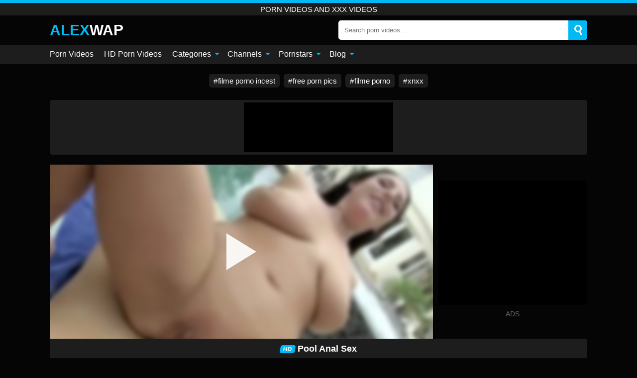

--- FILE ---
content_type: text/html; charset=UTF-8
request_url: https://alexwap.net/video/pool-anal-sex
body_size: 12742
content:
<!DOCTYPE html><html lang="en"><head><meta charset="UTF-8"/><meta name="viewport" content="width=device-width, initial-scale=1"><title>Pool Anal Sex</title><meta name="description" content="Pool Anal Sex, free video porno, online and download."><meta name="keywords" content="pool,anal,porn,videos"><meta name="robots" content="max-image-preview:large"><script type="application/ld+json">{"@context":"https://schema.org","@type":"VideoObject","name":"Pool Anal Sex","description":"Pool Anal Sex, free video porno, online and download.","contentUrl":"https://alexwap.net/videolink/4144.m3u8","thumbnailUrl":["https://alexwap.net/media/p/4144b.jpg","https://alexwap.net/media/p/4144.jpg"],"uploadDate":"2020-12-03T09:02:52+03:00","duration":"P0DT0H40M24S","interactionCount":"554"}</script><meta property="og:title" content="Pool Anal Sex"><meta property="og:site_name" content="ALEXWAP.NET"><meta property="og:url" content="https://alexwap.net/video/pool-anal-sex"><meta property="og:description" content="Pool Anal Sex, free video porno, online and download."><meta property="og:type" content="video.other"><meta property="og:image" content="https://alexwap.net/media/p/4144b.jpg"><meta property="og:video" content="https://alexwap.net/videolink/4144.m3u8"><meta property="og:video:type" content="application/vnd.apple.mpegurl"><meta property="og:video" content="https://alexwap.net/videolink/4144.mp4"><meta property="og:video:type" content="video/mp4"><meta name="twitter:card" content="summary_large_image"><meta name="twitter:site" content="ALEXWAP.NET"><meta name="twitter:title" content="Pool Anal Sex"><meta name="twitter:description" content="Pool Anal Sex, free video porno, online and download."><meta name="twitter:image" content="https://alexwap.net/media/p/4144b.jpg"><meta name="twitter:player" content="https://alexwap.net/videolink/4144.mp4"><link href="/i/images/cover.png" rel="image_src"><link rel="icon" href="/favicon.ico" type="image/x-icon"><meta name="theme-color" content="#050505"><link rel="canonical" href="https://alexwap.net/video/pool-anal-sex"><meta name="rating" content="adult"><meta name="rating" content="RTA-5042-1996-1400-1577-RTA"><link rel="preconnect" href="//mc.yandex.ru"><link rel="preconnect" href="//pgnasmcdn.click"><style>body{background:#050505;font-family:-apple-system,BlinkMacSystemFont,Segoe UI,Roboto,Oxygen,Ubuntu,Cantarell,Fira Sans,Droid Sans,Helvetica Neue,sans-serif;min-width:320px;margin:auto;color:#fff}a{text-decoration:none;outline:none;color:#050505}input,textarea,select,option,button{outline:none;font-family:-apple-system,BlinkMacSystemFont,Segoe UI,Roboto,Oxygen,Ubuntu,Cantarell,Fira Sans,Droid Sans,Helvetica Neue,sans-serif}*{-webkit-box-sizing:border-box;-moz-box-sizing:border-box;box-sizing:border-box}::placeholder{opacity:1}.ico-bottom-arrow{width:0;height:0;border-left:5px solid transparent;border-right:5px solid transparent;border-bottom:5px solid #00b9f5;display:inline-block;margin-bottom:3px;margin-left:3px;margin-right:-4px;transform:rotate(180deg)}.top{background:#1d1d1d;text-align:center}.top:before{content:"";width:100%;height:6px;display:block;background:#00b9f5}.top h1,.top span{display:block;font-weight:500;color:#fff;font-size:15px;text-transform:uppercase;margin:0;padding:4px 0}.flex{display:-webkit-box;display:-moz-box;display:-ms-flexbox;display:-webkit-flex;display:flex}.flex-center{-ms-flex-align:center;-webkit-align-items:center;-webkit-box-align:center;align-items:center}.flex-wrap{flex-wrap:wrap;justify-content:space-between}header{width:95%;max-width:1080px;margin:auto;padding:10px 0}header .logo{color:#fff;font-size:30px;font-weight:600;margin-right:10px;overflow:hidden;text-overflow:ellipsis}header .logo b{font-size:30px;color:#00b9f5;text-transform:uppercase}header form{display:flex;margin-left:auto;width:50%;max-width:500px;background:#fff;border-radius:5px;padding:0;position:relative}header .mob{display:none}header form input{background:transparent;border:0;color:#050505;padding:12px;width:100%;align-self:stretch}header form button{background:#00b9f5;border:0;position:relative;cursor:pointer;outline:none;text-indent:-99999px;border-radius:5px;border-top-left-radius:0;border-bottom-left-radius:0;width:40px;align-self:stretch}header form button:before{content:"";position:absolute;top:9px;left:12px;width:9px;height:9px;background:transparent;border:3px solid #fff;border-radius:50%}header form button:after{content:"";width:9px;height:3px;background:#fff;position:absolute;transform:rotate(63deg);top:24px;left:20px}header form .resultDiv{display:none;position:absolute;top:50px;background:#fff;width:100%;max-height:350px;overflow:hidden;overflow-y:auto;z-index:114;left:0;padding:10px;transition:.4s;border-radius:5px;color:#050505}header form .resultDiv a{display:block;text-align:left;padding:5px;color:#050505;font-weight:600;text-decoration:none;font-size:14px}header form .resultDiv a:hover{text-decoration:underline}header form .resultDiv .title{display:block;background:#1D1D1D;padding:10px;border-radius:5px;color:#fff}nav{background:#1d1d1d;display:block;width:100%}nav ul{width:95%;max-width:1080px;display:block;margin:auto;padding:0;list-style:none;position:relative;z-index:113}nav ul li{display:inline-block}nav ul li .mask{display:none}nav ul a{color:#fff;padding:.65em .65em;text-decoration:none;display:inline-block}nav>ul>li:first-child>a{padding-left:0}.global-army{width:95%;max-width:1080px;margin:auto;margin-top:20px;border-radius:5px;background:#1D1D1D;padding:5px;overflow:hidden}.global-army span{display:block;margin:auto;width:300px;min-width:max-content;height:100px;background:#000}.global-army iframe{border:0;width:300px;height:100px;overflow:hidden}.friends{width:95%;max-width:1080px;margin:auto;margin-top:20px;text-align:center}.friends a{display:inline-block;color:#fff;font-size:15px;font-weight:500;margin-right:8px;background:#1D1D1D;padding:5px 9px;border-radius:5px;margin-bottom:5px}.friends a:hover{background:#00b9f5}.friends a:before{content:"#";display:inline-block;margin-right:1px}.friends a:last-child{margin-right:0}@media screen and (min-width:625px){nav ul li:hover a{color:#00b9f5}nav ul li>ul{display:none}nav ul li:hover>ul{display:block;position:absolute;width:100%;left:0;top:40px;background:#1D1D1D;box-shadow:0 0 10px #000}nav ul li:hover>ul a{padding:.3em .35em;border:1px solid #00b9f5;margin:.35em;color:#fff}nav ul li>ul a:hover{color:#00b9f5}}nav ul li>ul li:last-child a{background:#00b9f5;color:#fff}nav ul li>ul li:last-child a:hover{background:#00b9f5;color:#fff}main{width:95%;max-width:1080px;margin:auto;margin-top:20px}main .head .title h3{margin:0;color:#fff;font-size:22px}main .head .title h1{margin:0;color:#fff;font-size:22px}main .head .title span{color:#ccc;margin-left:10px;font-size:15px;margin-right:10px}main .head .sort{margin-left:auto;position:relative;z-index:4;min-width:150px}main .head .sort span{color:#fff;background:#1d1d1d;padding:7px 20px;border-radius:5px;font-weight:600;display:block;width:max-content;min-width:100%;cursor:pointer;text-align:center}main .head .sort ul{padding:0;margin:0;list-style:none;display:none}main .head .sort.active span{border-bottom-left-radius:0;border-bottom-right-radius:0}main .head .sort.active ul{display:block;position:absolute;top:33px;background:#1D1D1D;width:100%;right:0;border-bottom-left-radius:5px;border-bottom-right-radius:5px}main .head .sort li{display:block}main .head .sort .disabled{display:none}main .head .sort li a{display:block;padding:5px;text-align:center;color:#fff;font-weight:600}main .head .sort li a:hover{color:#00b9f5}.videos{margin:20px 0}.videos:before,.videos:after{content:" ";display:table;width:100%}.videos article{width:20%;height:185px;display:inline-block;overflow:hidden;float:left;color:#FFF}.videos article.cat{height:auto}.videos article.cat a{display:block;width:100%}.videos article.cat img{width:100%;height:auto}.videos article .box{width:95%;margin:auto;overflow:hidden}.videos article .playthumb{display:block;width:100%;overflow:hidden;height:157px;position:relative}.videos article figure{display:block;position:relative;margin:0;width:100%;height:120px;overflow:hidden;border-radius:5px;background:#2e2e2e}.videos article figure:after{content:"";position:absolute;z-index:2;width:100%;height:100%;left:0;top:0}.videos article figure img{position:absolute;height:100%;min-width:100%;object-fit:cover;transform:translateX(-50%) translateY(-50%);left:50%;top:50%;font-size:0}.videos article .box video{position:absolute;min-width:100%;min-height:100%;max-height:100%;top:50%;left:50%;transform:translateY(-50%) translateX(-50%);object-fit:cover}.videos article h2{display:block;display:-webkit-box;padding:0;font-size:.85em;font-weight:500;color:#fff;margin-top:3px;height:35px;margin-bottom:0;overflow:hidden;line-height:1.2;-webkit-line-clamp:2;-webkit-box-orient:vertical;text-overflow:ellipsis}.videos article .hd:before{content:"HD";position:absolute;bottom:2px;left:2px;font-size:13px;font-style:normal;color:#fff;font-weight:600;background:#00b9f5;padding:1px 4px;border-radius:3px;transition:all .2s;z-index:3}.videos article:hover h2{color:#00b9f5}.videos article:hover .hd:before{left:-40px}.videos article .end{display:block;overflow:hidden;height:21px}.videos article .end p{display:inline-block;vertical-align:middle;margin:0;text-align:right;color:#bababa;font-size:13px;height:1.8em;line-height:1.8em}.videos article .end a{color:#bababa;font-size:13px;text-decoration:underline;display:inline-block;height:1.8em;line-height:1.8em}.videos article .end p:after{content:'•';margin:0 4px}.videos article .end p:last-child:after{content:'';margin:0}.videos article .heart{position:relative;width:10px;height:10px;display:inline-block;margin-left:2px}.videos article .heart:before,.videos article .heart:after{position:absolute;content:"";left:5px;top:0;width:5px;height:10px;background:#bababa;border-radius:50px 50px 0 0;transform:rotate(-45deg);transform-origin:0 100%}.videos article .heart:after{left:0;transform:rotate(45deg);transform-origin:100% 100%}.tag-list{display:flex;flex-wrap:wrap;margin-bottom:20px}.alpha{flex:1 0 25%;margin-right:10px}.alpha h4{color:#FFF;font-size:20px}.alpha h4:before{content:"#";display:inline-block;color:#00b9f5;margin-right:4px;font-weight:bold;transform:scale(1.2)}.alpha div{color:#00b9f5}.alpha div a{color:#FFF;font-weight:700}.alpha div a:hover{text-decoration:underline}.nores{width:100%;display:block;background:#1D1D1D;border-radius:5px;padding:10px;color:#ccc;font-size:17px;font-weight:700;text-align:center;text-transform:uppercase;margin:20px auto}.pagination{display:block;width:100%;margin:20px 0;text-align:center}.pagination a,.pagination div,.pagination span{display:inline-block;background:#00b9f5;border-radius:5px;padding:10px 15px;color:#fff;font-size:15px;font-weight:600;text-transform:uppercase;margin:0 10px}.pagination div{cursor:pointer}.pagination span{background:#1d1d1d}.pagination a:hover,.pagination div:hover{background:#1d1d1d}.popular{display:block;width:100%;margin:20px 0;margin-bottom:10px;list-style:none;padding:0;text-align:center}.popular li{display:inline-block;background:#1d1d1d;border-radius:5px;font-size:15px;font-weight:600;text-transform:uppercase;margin-right:10px;margin-bottom:10px}.popular li:hover{background:#00b9f5}.popular li:last-child{margin-right:0;background:#00b9f5}.popular.cat li:last-child{margin-right:0;background:#1d1d1d}.popular.cat li:last-child:hover{background:#00b9f5}.popular.cat.ptr li{margin-left:0;margin-right:0;width:20%;background:transparent}.popular.cat.ptr li a{width:95%;height:150px;background:#1D1D1D;border-radius:5px;position:relative;margin:auto}.popular.cat.ptr li a:hover{background:#00b9f5}.popular.cat.ptr li b{position:absolute;top:50%;left:0;right:0;margin:auto;transform:translateY(-50%);display:block}.popular.cat li span{display:inline-block;background:#00b9f5;line-height:1;padding:2px 5px;border-radius:3px;margin-left:5px}.popular.cat li:hover span{background:#1d1d1d}.popular a{color:#fff;padding:10px 15px;display:block}.footerDesc{display:block;width:100%;background:#1D1D1D;margin:20px 0;padding:20px;text-align:center;color:#ccc;border-radius:5px;font-size:14px}.moban{display:none}.player{width:100%;min-height:150px}.player .left{width:calc(100% - 310px);height:350px;position:relative;overflow:hidden;cursor:pointer;z-index:112}.player .left #poster{position:absolute;left:50%;top:50%;transform:translateY(-50%) translateX(-50%);min-width:110%;min-height:110%;object-fit:cover;font-size:0;filter:blur(4px)}.player .left video{position:absolute;left:0;top:0;width:100%;height:100%;background:#000}.player .left #play{display:none;border:0;background:transparent;box-sizing:border-box;width:0;height:74px;border-color:transparent transparent transparent #fff;transition:100ms all ease;border-style:solid;border-width:37px 0 37px 60px;position:absolute;left:50%;top:50%;transform:translateY(-50%) translateX(-50%);opacity:.9}.player .left:hover #play{opacity:.7}.loader{position:absolute;left:0;top:0;background:rgba(0,0,0,.4);width:100%;height:100%}.spin{position:absolute;left:50%;top:50%;transform:translateY(-50%) translateX(-50%)}.spin>div{background-color:#fff;width:15px;height:15px;border-radius:100%;margin:2px;-webkit-animation-fill-mode:both;animation-fill-mode:both;display:inline-block;-webkit-animation:ball-beat .7s 0s infinite linear;animation:ball-beat .7s 0s infinite linear}.spin>div:nth-child(2n-1){-webkit-animation-delay:-.35s!important;animation-delay:-.35s!important}.player .left iframe{display:block;border:0;width:100%;height:440px}.player .right{width:300px;margin-left:auto}.player .right .content{width:100%}.player .right span{display:block;width:300px;height:250px;background:#000}.player .right iframe{border:0;width:300px;overflow:hidden}.player .right .content:after{content:"ADS";display:block;text-align:center;margin:10px 0;font-size:14px;color:#666}.vtitle{text-align:center;background:#1D1D1D;margin:0;padding:10px;font-size:18px;font-weight:600}.vtitle.hd:before{content:"HD";background:#00b9f5;padding:1px 6px;margin-right:5px;color:#FFF;position:relative;top:-1px;border-radius:4px;font-size:12px;transform:skew(-10deg);display:inline-block}.buttons{background:#080808;margin-bottom:10px;padding:10px;border:3px solid #1d1d1d;border-top:0;border-bottom-left-radius:5px;border-bottom-right-radius:5px}.buttons .report{cursor:pointer;font-size:16px;padding:.5rem .75rem;border-radius:.25em;background:#222;color:#bababa}.buttons .report i{font-style:normal;width:19px;height:19px;display:block;border:1px solid #bababa;border-radius:50%;text-align:center;font-size:11px;line-height:1.5}.buttons .dwd{cursor:pointer;font-size:16px;padding:.5rem .75rem;border-radius:.25em;background:#222;color:#fff;font-weight:500;margin-right:10px}.buttons .loves{margin-right:auto;cursor:pointer;font-size:16px;padding:.5rem .75rem;border-radius:.25em;background:#222;color:#fff}.buttons .loves:hover,.buttons .report:hover,.buttons .dwd:hover{background:#111}.buttons .loves .heart{position:relative;width:12px;height:12px;display:inline-block;margin-left:6px}.buttons .loves .heart:before,.buttons .loves .heart:after{position:absolute;content:"";left:6px;top:0;width:6px;height:12px;background:#00b9f5;border-radius:50px 50px 0 0;transform:rotate(-45deg);transform-origin:0 100%}.buttons .loves .heart:after{left:0;transform:rotate(45deg);transform-origin:100% 100%}.buttons .loves.loved{background:#00b9f5}.buttons .loves.loved .heart:before,.buttons .loves.loved .heart:after{background:#fff}.infos{text-align:left;margin:0}.infos .label{background:#00b9f5;padding:10px 15px;margin-left:0!important}.moreinfo{margin-top:10px;margin-bottom:0}.moreinfo b{width:130px;display:inline-block}.moreinfo span{display:inline-block}.box-modal{display:none}.box-modal .shd{position:fixed;left:0;top:0;width:100%;height:100%;background:rgba(0,0,0,.5)}.box-modal .content{position:fixed;left:50%;top:50%;transform:translateY(-50%) translateX(-50%);padding:20px;background:#1d1d1d;border-radius:10px;width:95%;max-width:400px;z-index:10000}.box-modal .head{margin-bottom:20px}.box-modal .head .title{width:100%}.box-modal .head .close{margin-left:auto;font-size:30px;cursor:pointer}.box-modal label{display:block;margin-bottom:2px;color:#999;font-size:.85em;cursor:pointer}.box-modal label input{display:inline-block;vertical-align:middle}.box-modal label.title{font-size:17px;margin:10px 0}.box-modal textarea{width:100%;display:block;border:0}.box-modal button{width:100%;display:block;border:0;margin-top:10px;background:#00b9f5;padding:10px 15px;border-radius:5px;font-size:15px;font-weight:600;text-transform:uppercase;color:#FFF;cursor:pointer}.box-modal a{color:#FFF;text-decoration:underline}#bans{position:absolute;left:50%;top:50%;transform:translateY(-50%) translateX(-50%);z-index:9999}#bans div{cursor:pointer;box-sizing:border-box;display:block;width:100%;background:rgba(0,0,0,.8);padding:4px;color:#fff;font-family:Arial;font-size:13px;border-radius:4px}#bans div b{float:right;padding:0 5px}#bans iframe{display:block;width:300px;height:250px;margin-top:5px}@media only screen and (max-width:650px){#bans iframe{display:block;width:250px;height:200px;margin-top:5px}.player .left iframe{height:300px}}@media only screen and (max-width:450px){#bans iframe{display:block;width:150px;height:130px;margin-top:5px}}.jw-logo-button{display:none!important}.jw-rightclick.jw-reset.jw-open{display:none!important;left:0!important;top:0!important}@media screen and (max-width:873px){.player{display:block!important}.player .left{width:100%}.player .right{display:block;margin:auto;margin-top:10px}.moban{display:block;width:100%;margin-bottom:20px;padding:10px;background:#2e2e2e;border-radius:5px}.moban iframe{border:0;display:block;margin:auto;overflow:hidden}}@media screen and (max-width:450px){.player .left{height:250px}}@-webkit-keyframes ball-beat{50%{opacity:.2;-webkit-transform:scale(0.75);transform:scale(0.75)}100%{opacity:1;-webkit-transform:scale(1);transform:scale(1)}}@keyframes ball-beat{50%{opacity:.2;-webkit-transform:scale(0.75);transform:scale(0.75)}100%{opacity:1;-webkit-transform:scale(1);transform:scale(1)}}footer{display:block;margin-top:30px;background:#1D1D1D}footer .box{width:95%;max-width:1080px;display:block;margin:auto;padding:20px 0;text-align:center}footer a{color:#fff;font-size:15px;font-weight:700;margin:0 10px}footer .logo{display:block;margin:auto;margin-bottom:20px;width:max-content;color:#00b9f5;font-size:30px;font-weight:600}footer p{padding:10px 0;text-align:center;display:block;font-size:12px;margin:auto;color:#ccc}@media screen and (max-width:1010px){.videos article{width:25%}.popular.cat.ptr li{width:25%}}@media screen and (max-width:810px){.videos article{width:33.33%}.popular.cat.ptr li{width:33.33%}.videos article:last-child{display:none}}@media screen and (max-width:625px){header{position:-webkit-sticky;position:-moz-sticky;position:-ms-sticky;position:-o-sticky;position:sticky;top:0;z-index:999;background:#050505}header .logo{font-size:22px}header .mob{margin-left:auto;display:block}header .mob .icon-search{background:#00b9f5;border:0;position:relative;cursor:pointer;outline:none;text-indent:-99999px;border-radius:5px;width:40px;height:40px;right:-2px;display:inline-block}header .mob .icon-search.change{background:#1d1d1d}header .mob .icon-search:before{content:"";position:absolute;top:9px;left:12px;width:9px;height:9px;background:transparent;border:3px solid #fff;border-radius:50%}header .mob .icon-search:after{content:"";width:9px;height:3px;background:#fff;position:absolute;transform:rotate(63deg);top:24px;left:20px}header .mob .icon-menu{display:inline-block;margin-left:10px;height:40px;background:#00b9f5;width:40px;border-radius:5px;position:relative;padding:7px;cursor:pointer}.bar1,.bar2,.bar3{width:100%;height:3px;background-color:#FFF;margin:5px 0;transition:.4s;border-radius:10px;display:block}.bar1{margin-top:3px}.change .bar1{-webkit-transform:rotate(-45deg) translate(-6px,7px);transform:rotate(-45deg) translate(-6px,7px)}.change .bar2{opacity:0}.change .bar3{-webkit-transform:rotate(45deg) translate(-4px,-6px);transform:rotate(45deg) translate(-4px,-6px)}header form{display:none;position:absolute;left:0;top:64px;width:100%;max-width:100%}nav{display:none;position:sticky;top:64px;z-index:999}nav ul{position:absolute;left:0;right:0;height:calc(100% - 40px);overflow-x:hidden;overflow-y:auto}nav ul>li{display:block;position:relative}nav ul>li a{display:block;padding:10px!important;border-bottom:1px solid #454545}nav ul>li .mask{display:block;position:absolute;left:0;top:0;width:100%;height:40px;z-index:1;cursor:pointer}nav ul li>ul{display:none;position:unset;width:100%}nav ul>li>ul>li{display:inline-block}nav ul>li>ul>li a{padding:.3em .35em!important;border:1px solid #00b9f5;margin:.35em;color:#fff}main .head .sort{flex-grow:1;min-width:100%;margin-top:10px}main .head .title h3{font-size:15px}main .head .sort span{width:100%;text-align:left}main .head .sort li a{text-align:left;padding:5px 20px}.videos article{width:50%}.popular.cat.ptr li{width:50%}.videos article:last-child{display:inline-block}.popular a{padding:6px 10px}.infos .label{padding:6px 10px}footer a{display:block;margin:5px;padding:6px 0}}.clear{display:block;margin:20px 0}.infopage{display:block;width:100%;margin-top:20px;font-size:14px}.infopage a{color:#fff;text-decoration:underline}.infopage form input,.infopage form select,.infopage form textarea{display:block;width:100%;padding:10px;margin-bottom:20px;border-radius:5px;border:0;font-size:15px}.infopage form button{width:100%;display:block;border:0;margin-top:10px;background:#00b9f5;padding:10px 15px;border-radius:5px;font-size:15px;font-weight:600;text-transform:uppercase;color:#FFF;cursor:pointer}.infopage fieldset{display:flex;border:0;padding:0;margin-bottom:10px}.infopage fieldset input{max-width:10px;margin:0;padding:0}.infopage fieldset label{margin-left:10px}.blog-posts{display:grid;grid-template-columns:1fr;gap:15px;margin:20px 0}@media (min-width:480px){.blog-posts.f3{grid-template-columns:repeat(2,1fr)}}@media (min-width:768px){.blog-posts{grid-template-columns:repeat(2,1fr)}.blog-posts.f3{grid-template-columns:repeat(3,1fr)}}.blog-posts .box{position:relative;z-index:3}.blog-posts article figure{margin:0}.blog-posts article .image{display:block;height:250px;object-fit:cover;transition:transform .3s ease;position:relative;overflow:hidden;border-radius:10px;background-color:#27282b}.blog-posts article img{position:absolute;top:50%;left:0;transform:translateY(-50%);width:100%;min-height:100%;object-fit:cover;filter:blur(5px);z-index:1;font-size:0}.blog-posts article h3{font-size:1rem;margin-top:10px;margin-bottom:15px;font-weight:500;color:#fff}.blog-posts article a:hover h3{text-decoration:underline}.blog-posts .box p{font-size:.8rem;line-height:1.5;color:#c8c8c8}.go_top{display:none;position:fixed;right:10px;bottom:10px;z-index:2;cursor:pointer;transition:color .3s linear;background:#00b9f5;border-radius:5px;padding:10px 15px;color:#fff;font-size:15px;font-weight:600;text-transform:uppercase}.go_top:before{content:"";border:solid #fff;border-width:0 3px 3px 0;display:inline-block;padding:5px;margin-bottom:-3px;transform:rotate(-135deg);-webkit-transform:rotate(-135deg)}.go_top:hover{background:#1d1d1d}.adx{width:100%;height:180px;display:block;border:0}.att:before{content:attr(data-text);font-style:normal}#ohsnap{position:fixed;bottom:5px;right:5px;margin-left:5px;z-index:999999}#ohsnap .alert{margin-top:5px;padding:9px 15px;float:right;clear:right;text-align:center;font-weight:500;font-size:14px;color:#fff}#ohsnap .red{background:linear-gradient(#ED3232,#C52525);border-bottom:2px solid #8c1818}#ohsnap .green{background:linear-gradient(#45b649,#017205);border-bottom:2px solid #003e02}#ohsnap .iheart{width:16px;height:16px;margin-left:6px;float:right}</style></head><body><div class="top"><span>PORN VIDEOS AND XXX VIDEOS</span></div><header class="flex flex-center"><a href="https://alexwap.net" class="logo" title="Porn Videos"><b>ALEX</b>WAP</a><form data-action="https://alexwap.net/common/search" method="POST" class="search"><input type="text" id="s" name="s" placeholder="Search porn videos..." autocomplete="off"><button type="submit" data-trigger="submit[search]">Search</button><div class="resultDiv"></div></form><div class="mob"><i class="icon-search"></i><div class="icon-menu"><i class="bar1"></i><i class="bar2"></i><i class="bar3"></i></div></div></header><nav><ul><li><a href="https://alexwap.net" title="Porn Videos">Porn Videos</a></li><li><a href="https://alexwap.net/hd" title="HD Porn Videos">HD Porn Videos</a></li><li><i class="mask"></i><a href="https://alexwap.net/categories" title="Categories">Categories <i class="ico-bottom-arrow"></i></a><ul><li><a href="https://alexwap.net/videos/youjizz" title="YouJizz">YouJizz</a></li><li><a href="https://alexwap.net/videos/asian" title="Asian">Asian</a></li><li><a href="https://alexwap.net/videos/big-tits" title="Big Tits">Big Tits</a></li><li><a href="https://alexwap.net/videos/blowjob" title="Blowjob">Blowjob</a></li><li><a href="https://alexwap.net/videos/big-ass" title="Big Ass">Big Ass</a></li><li><a href="https://alexwap.net/videos/teen" title="Teen">Teen</a></li><li><a href="https://alexwap.net/videos/amateur" title="Amateur">Amateur</a></li><li><a href="https://alexwap.net/videos/redtube" title="RedTube">RedTube</a></li><li><a href="https://alexwap.net/videos/blonde" title="Blonde">Blonde</a></li><li><a href="https://alexwap.net/categories" title="All categories">All categories +</a></li></ul></li><li><i class="mask"></i><a href="https://alexwap.net/channels" title="Channels">Channels <i class="ico-bottom-arrow"></i></a><ul><li><a href="https://alexwap.net/channel/brazzers" title="Brazzers">Brazzers</a></li><li><a href="https://alexwap.net/channel/bangbros-network" title="Bangbros Network">Bangbros Network</a></li><li><a href="https://alexwap.net/channel/legal-porno-trailers" title="Legal Porno Trailers">Legal Porno Trailers</a></li><li><a href="https://alexwap.net/channel/21naturals" title="21Naturals">21Naturals</a></li><li><a href="https://alexwap.net/channel/abusing-her" title="Abusing Her">Abusing Her</a></li><li><a href="https://alexwap.net/channel/scout69-com" title="Scout69 Com">Scout69 Com</a></li><li><a href="https://alexwap.net/channel/casting-couch-x" title="Casting Couch X">Casting Couch X</a></li><li><a href="https://alexwap.net/channel/asian-street-meat" title="Asian Street Meat">Asian Street Meat</a></li><li><a href="https://alexwap.net/channel/mom-pov" title="Mom Pov">Mom Pov</a></li><li><a href="https://alexwap.net/channels" title="All channels">All channels +</a></li></ul></li><li><i class="mask"></i><a href="https://alexwap.net/pornstars" title="Pornstars">Pornstars <i class="ico-bottom-arrow"></i></a><ul><li><a href="https://alexwap.net/pornstar/rachel-steele" title="Rachel Steele">Rachel Steele</a></li><li><a href="https://alexwap.net/pornstar/club-anissa-kate" title="Club Anissa Kate">Club Anissa Kate</a></li><li><a href="https://alexwap.net/pornstar/keiran-lee" title="Keiran Lee">Keiran Lee</a></li><li><a href="https://alexwap.net/pornstar/vale-nappi" title="Vale Nappi">Vale Nappi</a></li><li><a href="https://alexwap.net/pornstar/lovenia-lux" title="Lovenia Lux">Lovenia Lux</a></li><li><a href="https://alexwap.net/pornstar/aletta-ocean" title="Aletta Ocean">Aletta Ocean</a></li><li><a href="https://alexwap.net/pornstar/maya-bijou" title="Maya Bijou">Maya Bijou</a></li><li><a href="https://alexwap.net/pornstar/sensual-jane" title="Sensual Jane">Sensual Jane</a></li><li><a href="https://alexwap.net/pornstar/remy-lacroix" title="Remy Lacroix">Remy Lacroix</a></li><li><a href="https://alexwap.net/pornstars" title="All pornstars">All pornstars +</a></li></ul></li><li><i class="mask"></i><a href="https://alexwap.net/blog" title="Blog">Blog <i class="ico-bottom-arrow"></i></a><ul><li><a href="https://alexwap.net/blog" title="More posts">More posts +</a></li></ul></li></ul></nav><div class="friends"><a href="https://filmelexxx.live/categorie/incest" title="filme porno incest" target="_blank">filme porno incest</a><a href="http://pornzpics.com" title="free porn pics" target="_blank">free porn pics</a><a href="https://filmeporno.us" title="filme porno" target="_blank">filme porno</a><a href="https://xnxx1.tube" title="xnxx" target="_blank">xnxx</a></div><div class="global-army"><span></span></div><main><div class="player flex"><div class="left"><video id="videoplayer" preload="none" onclick="videoplayer()" playsinline="" autoplay></video><img src="/media/p/4144.jpg" alt="Pool Anal Sex" id="poster" onclick="videoplayer()" fetchpriority="high" width="240" height="135"><div id="play" onclick="videoplayer()"></div><div class="loader"><div class="spin"><div></div><div></div><div></div></div></div><script>function videoplayer(){var vid="https://alexwap.net/videolink/4144.m3u8";var player=document.getElementById("videoplayer");player.src=vid;player.removeAttribute("onclick");if(Hls.isSupported()){var hls=new Hls();hls.loadSource(vid);hls.attachMedia(player);hls.startLoad((startPosition=-1));hls.on(Hls.Events.MANIFEST_PARSED,function(){player.play()})}player.setAttribute("controls","controls");document.getElementById("play").style.display="none";document.getElementById("poster").style.display="none"}</script></div><div class="right flex flex-center"><div class="content"><span></span></div></div></div><h1 class="vtitle hd">Pool Anal Sex</h1><div class="buttons flex"><span class="loves " data-id="4144"><b>1</b><i class="heart"></i></span><span class="report"><i>!</i></span></div><ul class="popular cat infos"><li class="label">Categories</li><li><a href="https://alexwap.net/videos/anal-sex" title="Anal Sex">Anal Sex</a></li><li><a href="https://alexwap.net/videos/big-ass" title="Big Ass">Big Ass</a></li><li><a href="https://alexwap.net/videos/big-tits" title="Big Tits">Big Tits</a></li><li><a href="https://alexwap.net/videos/blowjob" title="Blowjob">Blowjob</a></li><li><a href="https://alexwap.net/videos/cumshot" title="Cumshot">Cumshot</a></li><li><a href="https://alexwap.net/videos/latina" title="Latina">Latina</a></li><li><a href="https://alexwap.net/videos/xhamster" title="Xhamster">Xhamster</a></li></ul><p class="moreinfo"><b>Views:</b><span>554</span></p><p class="moreinfo"><b>Duration:</b><span>40 min</span></p><p class="moreinfo"><b>Added:</b><span>5 years ago</span></p><div class="clear"></div><div class="head flex flex-center"><div class="title flex flex-center"><h3>Related videos</h3></div></div><div class="videos"><article><div class="box"><a href="https://alexwap.net/video/bbw-anal-sex-craving-fulfilled-ebony-teen-fucks-big-black-cock" title="BBW Anal Sex Craving Fulfilled: Ebony Teen Fucks Big Black Cock" class="playthumb"><figure id="19457" class="hd"><img src="/media/p/19457.webp" alt="Play BBW Anal Sex Craving Fulfilled: Ebony Teen Fucks Big Black Cock" width="240" height="135" loading="lazy"></figure><h2>BBW Anal Sex Craving Fulfilled: Ebony Teen Fucks Big Black Cock</h2></a><div class="end flex flex-center"><p><a href="https://alexwap.net/pornstar/pussy-boss" title="Pussy Boss">Pussy Boss</a></p><p><i class="att" data-text="11 min"></i></p><p><i class="att" data-text="0"></i> <i class="heart"></i></p></div></div></article><article><div class="box"><a href="https://alexwap.net/video/ramon-nomar-fucks-london-keyes-hardcore-in-anal-sex" title="Ramon Nomar Fucks London Keyes Hardcore in Anal Sex" class="playthumb"><figure id="19291" class="hd"><img src="/media/p/19291.webp" alt="Play Ramon Nomar Fucks London Keyes Hardcore in Anal Sex" width="240" height="135" loading="lazy"></figure><h2>Ramon Nomar Fucks London Keyes Hardcore in Anal Sex</h2></a><div class="end flex flex-center"><p><a href="https://alexwap.net/pornstar/ramon-nomar" title="Ramon Nomar">Ramon Nomar</a></p><p><i class="att" data-text="10 min"></i></p><p><i class="att" data-text="0"></i> <i class="heart"></i></p></div></div></article><article><div class="box"><a href="https://alexwap.net/video/sexy-latina-milf-jhorany-enjoys-anal-sex-with-big-cock-friend" title="Sexy Latina MILF Jhorany Enjoys Anal Sex with Big Cock Friend" class="playthumb"><figure id="19289" class="hd"><img src="/media/p/19289.webp" alt="Play Sexy Latina MILF Jhorany Enjoys Anal Sex with Big Cock Friend" width="240" height="135" loading="lazy"></figure><h2>Sexy Latina MILF Jhorany Enjoys Anal Sex with Big Cock Friend</h2></a><div class="end flex flex-center"><p><a href="https://alexwap.net/pornstar/anysex" title="AnySEX">AnySEX</a></p><p><i class="att" data-text="6 min"></i></p><p><i class="att" data-text="0"></i> <i class="heart"></i></p></div></div></article><article><div class="box"><a href="https://alexwap.net/video/redhead-milf-has-rough-hardcore-anal-sex" title="Redhead MILF Has Rough Hardcore Anal Sex" class="playthumb"><figure id="19169" class="hd"><img src="/media/p/19169.webp" alt="Play Redhead MILF Has Rough Hardcore Anal Sex" width="240" height="135" loading="lazy"></figure><h2>Redhead MILF Has Rough Hardcore Anal Sex</h2></a><div class="end flex flex-center"><p><a href="https://alexwap.net/pornstar/hanif" title="Hanif">Hanif</a></p><p><i class="att" data-text="10 min"></i></p><p><i class="att" data-text="0"></i> <i class="heart"></i></p></div></div></article><article><div class="box"><a href="https://alexwap.net/video/hentai-3d-step-sister-pov-anal-sex" title="Hentai 3D Step-Sister Pov Anal Sex" class="playthumb"><figure id="18898" class="hd"><img src="/media/p/18898.webp" alt="Play Hentai 3D Step-Sister Pov Anal Sex" width="240" height="135" loading="lazy"></figure><h2>Hentai 3D Step-Sister Pov Anal Sex</h2></a><div class="end flex flex-center"><p><i class="att" data-text="10 min"></i></p><p><i class="att" data-text="0"></i> <i class="heart"></i></p></div></div></article><article><div class="box"><a href="https://alexwap.net/video/desi-bbw-wifes-rough-anal-sex" title="Desi BBW Wife&#039;s Rough Anal Sex" class="playthumb"><figure id="18800" class="hd"><img src="/media/p/18800.webp" alt="Play Desi BBW Wife&#039;s Rough Anal Sex" width="240" height="135" loading="lazy"></figure><h2>Desi BBW Wife&#039;s Rough Anal Sex</h2></a><div class="end flex flex-center"><p><a href="https://alexwap.net/pornstar/tojha" title="Tojha">Tojha</a></p><p><i class="att" data-text="13 min"></i></p><p><i class="att" data-text="0"></i> <i class="heart"></i></p></div></div></article><article><div class="box"><a href="https://alexwap.net/video/katie-morgan-teaches-lola-fae-leda-lotharia-anal-sex" title="Katie Morgan Teaches Lola Fae &amp; Leda Lotharia Anal Sex" class="playthumb"><figure id="18616" class="hd"><img src="/media/p/18616.webp" alt="Play Katie Morgan Teaches Lola Fae &amp; Leda Lotharia Anal Sex" width="240" height="135" loading="lazy"></figure><h2>Katie Morgan Teaches Lola Fae &amp; Leda Lotharia Anal Sex</h2></a><div class="end flex flex-center"><p><a href="https://alexwap.net/pornstar/katie-morgan" title="Katie Morgan">Katie Morgan</a></p><p><i class="att" data-text="6 min"></i></p><p><i class="att" data-text="0"></i> <i class="heart"></i></p></div></div></article><article><div class="box"><a href="https://alexwap.net/video/latina-babe-wants-hard-anal-sex-in-her-room" title="Latina babe wants hard anal sex in her room" class="playthumb"><figure id="18560" class="hd"><img src="/media/p/18560.webp" alt="Play Latina babe wants hard anal sex in her room" width="240" height="135" loading="lazy"></figure><h2>Latina babe wants hard anal sex in her room</h2></a><div class="end flex flex-center"><p><a href="https://alexwap.net/pornstar/katrina4deluxe" title="Katrina4deluxe">Katrina4deluxe</a></p><p><i class="att" data-text="5 min"></i></p><p><i class="att" data-text="0"></i> <i class="heart"></i></p></div></div></article><article><div class="box"><a href="https://alexwap.net/video/desi-maid-rumpa21s-anal-sex-adventure" title="Desi Maid Rumpa21&#039;s Anal Sex Adventure" class="playthumb"><figure id="18540" class="hd"><img src="/media/p/18540.webp" alt="Play Desi Maid Rumpa21&#039;s Anal Sex Adventure" width="240" height="135" loading="lazy"></figure><h2>Desi Maid Rumpa21&#039;s Anal Sex Adventure</h2></a><div class="end flex flex-center"><p><a href="https://alexwap.net/pornstar/uttaran20" title="Uttaran20">Uttaran20</a></p><p><i class="att" data-text="8 min"></i></p><p><i class="att" data-text="0"></i> <i class="heart"></i></p></div></div></article><article><div class="box"><a href="https://alexwap.net/video/brunette-babe-blaire-ivorys-first-time-anal-sex-with-markus-dupree" title="Brunette Babe Blaire Ivory&#039;s First Time Anal Sex with Markus Dupree" class="playthumb"><figure id="18519" class="hd"><img src="/media/p/18519.webp" alt="Play Brunette Babe Blaire Ivory&#039;s First Time Anal Sex with Markus Dupree" width="240" height="135" loading="lazy"></figure><h2>Brunette Babe Blaire Ivory&#039;s First Time Anal Sex with Markus Dupree</h2></a><div class="end flex flex-center"><p><a href="https://alexwap.net/pornstar/blaire-ivory" title="Blaire Ivory">Blaire Ivory</a></p><p><i class="att" data-text="12 min"></i></p><p><i class="att" data-text="0"></i> <i class="heart"></i></p></div></div></article><article><div class="box"><a href="https://alexwap.net/video/latina-prostitute-gives-hot-anal-sex" title="Latina Prostitute Gives Hot Anal Sex" class="playthumb"><figure id="18279" class="hd"><img src="/media/p/18279.webp" alt="Play Latina Prostitute Gives Hot Anal Sex" width="240" height="135" loading="lazy"></figure><h2>Latina Prostitute Gives Hot Anal Sex</h2></a><div class="end flex flex-center"><p><a href="https://alexwap.net/pornstar/elair33" title="Elair33">Elair33</a></p><p><i class="att" data-text="10 min"></i></p><p><i class="att" data-text="0"></i> <i class="heart"></i></p></div></div></article><article><div class="box"><a href="https://alexwap.net/video/hindi-dirty-talking-anal-sex-with-busty-desi-girlfriend" title="Hindi Dirty Talking Anal Sex with Busty Desi Girlfriend" class="playthumb"><figure id="18149" class="hd"><img src="/media/p/18149.webp" alt="Play Hindi Dirty Talking Anal Sex with Busty Desi Girlfriend" width="240" height="135" loading="lazy"></figure><h2>Hindi Dirty Talking Anal Sex with Busty Desi Girlfriend</h2></a><div class="end flex flex-center"><p><a href="https://alexwap.net/pornstar/alexjan" title="AlexJan">AlexJan</a></p><p><i class="att" data-text="12 min"></i></p><p><i class="att" data-text="0"></i> <i class="heart"></i></p></div></div></article><article><div class="box"><a href="https://alexwap.net/video/furry-rouge-the-bats-big-ass-rides-oiled-cock-in-anal-sex" title="Furry Rouge the Bat&#039;s Big Ass Rides Oiled Cock in Anal Sex" class="playthumb"><figure id="17850" class="hd"><img src="/media/p/17850.webp" alt="Play Furry Rouge the Bat&#039;s Big Ass Rides Oiled Cock in Anal Sex" width="240" height="135" loading="lazy"></figure><h2>Furry Rouge the Bat&#039;s Big Ass Rides Oiled Cock in Anal Sex</h2></a><div class="end flex flex-center"><p><i class="att" data-text="8 min"></i></p><p><i class="att" data-text="0"></i> <i class="heart"></i></p></div></div></article><article><div class="box"><a href="https://alexwap.net/video/3d-hentai-passionate-anal-sex-with-big-titted-asian-teen" title="3D Hentai: Passionate Anal Sex with Big-Titted Asian Teen" class="playthumb"><figure id="17824" class="hd"><img src="/media/p/17824.webp" alt="Play 3D Hentai: Passionate Anal Sex with Big-Titted Asian Teen" width="240" height="135" loading="lazy"></figure><h2>3D Hentai: Passionate Anal Sex with Big-Titted Asian Teen</h2></a><div class="end flex flex-center"><p><i class="att" data-text="12 min"></i></p><p><i class="att" data-text="0"></i> <i class="heart"></i></p></div></div></article><article><div class="box"><a href="https://alexwap.net/video/sexy-amateur-arianny-koda-in-painful-anal-sex" title="Sexy Amateur Arianny Koda in Painful Anal Sex" class="playthumb"><figure id="17766" class="hd"><img src="/media/p/17766.webp" alt="Play Sexy Amateur Arianny Koda in Painful Anal Sex" width="240" height="135" loading="lazy"></figure><h2>Sexy Amateur Arianny Koda in Painful Anal Sex</h2></a><div class="end flex flex-center"><p><a href="https://alexwap.net/pornstar/leo-ogro" title="Leo Ogro">Leo Ogro</a></p><p><i class="att" data-text="8 min"></i></p><p><i class="att" data-text="0"></i> <i class="heart"></i></p></div></div></article><article><div class="box"><a href="https://alexwap.net/video/big-dick-threesome-amanda-clarke-and-milana-in-hard-anal-sex" title="Big Dick Threesome: Amanda Clarke and Milana in Hard Anal Sex" class="playthumb"><figure id="17378" class="hd"><img src="/media/p/17378.webp" alt="Play Big Dick Threesome: Amanda Clarke and Milana in Hard Anal Sex" width="240" height="135" loading="lazy"></figure><h2>Big Dick Threesome: Amanda Clarke and Milana in Hard Anal Sex</h2></a><div class="end flex flex-center"><p><a href="https://alexwap.net/pornstar/amanda-clarke" title="Amanda Clarke">Amanda Clarke</a></p><p><i class="att" data-text="12 min"></i></p><p><i class="att" data-text="0"></i> <i class="heart"></i></p></div></div></article><article><div class="box"><a href="https://alexwap.net/video/latina-step-sister-anal-sex-during-virtual-classes" title="Latina Step-Sister Anal Sex During Virtual Classes" class="playthumb"><figure id="17264" class="hd"><img src="/media/p/17264.webp" alt="Play Latina Step-Sister Anal Sex During Virtual Classes" width="240" height="135" loading="lazy"></figure><h2>Latina Step-Sister Anal Sex During Virtual Classes</h2></a><div class="end flex flex-center"><p><a href="https://alexwap.net/pornstar/salomon-hoyos" title="Salomon Hoyos">Salomon Hoyos</a></p><p><i class="att" data-text="9 min"></i></p><p><i class="att" data-text="0"></i> <i class="heart"></i></p></div></div></article><article><div class="box"><a href="https://alexwap.net/video/euro-milf-anal-sex-cum-swallowing" title="Euro MILF Anal Sex &amp; Cum Swallowing" class="playthumb"><figure id="17234" class="hd"><img src="/media/p/17234.webp" alt="Play Euro MILF Anal Sex &amp; Cum Swallowing" width="240" height="135" loading="lazy"></figure><h2>Euro MILF Anal Sex &amp; Cum Swallowing</h2></a><div class="end flex flex-center"><p><a href="https://alexwap.net/pornstar/livingcolors" title="Livingcolors">Livingcolors</a></p><p><i class="att" data-text="9 min"></i></p><p><i class="att" data-text="0"></i> <i class="heart"></i></p></div></div></article><article><div class="box"><a href="https://alexwap.net/video/big-ass-milfs-first-anal-sex-experience" title="Big Ass MILF&#039;s First Anal Sex Experience" class="playthumb"><figure id="17064" class="hd"><img src="/media/p/17064.webp" alt="Play Big Ass MILF&#039;s First Anal Sex Experience" width="240" height="135" loading="lazy"></figure><h2>Big Ass MILF&#039;s First Anal Sex Experience</h2></a><div class="end flex flex-center"><p><a href="https://alexwap.net/pornstar/cum-no-hands" title="Cum No Hands">Cum No Hands</a></p><p><i class="att" data-text="5 min"></i></p><p><i class="att" data-text="0"></i> <i class="heart"></i></p></div></div></article><article><div class="box"><a href="https://alexwap.net/video/katja-kassins-pink-lingerie-anal-sex-fantasy-with-anthony-rosano" title="Katja Kassin&#039;s Pink Lingerie &amp; Anal Sex Fantasy with Anthony Rosano" class="playthumb"><figure id="16917" class="hd"><img src="/media/p/16917.webp" alt="Play Katja Kassin&#039;s Pink Lingerie &amp; Anal Sex Fantasy with Anthony Rosano" width="240" height="135" loading="lazy"></figure><h2>Katja Kassin&#039;s Pink Lingerie &amp; Anal Sex Fantasy with Anthony Rosano</h2></a><div class="end flex flex-center"><p><a href="https://alexwap.net/pornstar/katja-kassin" title="Katja Kassin">Katja Kassin</a></p><p><i class="att" data-text="21 min"></i></p><p><i class="att" data-text="0"></i> <i class="heart"></i></p></div></div></article></div><div class="box-modal"><div class="content"><div class="head flex flex-center"><b class="title">Report a problem</b><b class="close">X</b></div><p>For copyright infringements and DMCA requests please use our <a href="https://alexwap.net/info/dmca-request" rel="nofollow" target="_blank">DMCA request</a></p></div><i class="shd"></i></div></main><footer><div class="box"><a href="https://alexwap.net" class="logo" title="Porn Videos"><b>ALEX</b>WAP</a><a href="https://alexwap.net/info/2257" rel="nofollow">2257</a><a href="https://alexwap.net/info/tos" rel="nofollow">Terms of Use</a><a href="https://alexwap.net/info/privacy" rel="nofollow">Privacy Policy</a><a href="https://alexwap.net/info/dmca" rel="nofollow">DMCA / Copyright</a><a href="https://alexwap.net/info/contact" rel="nofollow">Contact Us</a></div><p>© 2025 Alexwap.net</p></footer><span id="ohsnap"></span><span class="go_top"></span><script>!function(){"use strict";let e,t;const n=new Set,o=document.createElement("link"),a=o.relList&&o.relList.supports&&o.relList.supports("prefetch")&&window.IntersectionObserver&&"isIntersecting"in IntersectionObserverEntry.prototype,i="instantAllowQueryString"in document.body.dataset,s="instantAllowExternalLinks"in document.body.dataset,r="instantWhitelist"in document.body.dataset;let c=65,l=!1,d=!1,u=!1;if("instantIntensity"in document.body.dataset){let e=document.body.dataset.instantIntensity;if("mousedown"==e.substr(0,9))l=!0,"mousedown-only"==e&&(d=!0);else if("viewport"==e.substr(0,8))navigator.connection&&(navigator.connection.saveData||navigator.connection.effectiveType.includes("2g"))||("viewport"==e?document.documentElement.clientWidth*document.documentElement.clientHeight<45e4&&(u=!0):"viewport-all"==e&&(u=!0));else{let t=parseInt(e);isNaN(t)||(c=t)}}function h(e){return!(!e||!e.href||e.href===location.href)&&(!e.hasAttribute("download")&&!e.hasAttribute("target")&&(!(!s&&e.hostname!==location.hostname)&&(!(!i&&e.search&&e.search!==location.search)&&((!e.hash||e.pathname+e.search!==location.pathname+location.search)&&(!(r&&!e.hasAttribute("data-instant"))&&!e.hasAttribute("data-no-instant"))))))}function m(e){if(n.has(e))return;n.add(e);const t=document.createElement("link");t.rel="prefetch",t.href=e,document.head.appendChild(t)}function f(){e&&(clearTimeout(e),e=void 0)}if(a){let n={capture:!0,passive:!0};if(d||document.addEventListener("touchstart",function(e){t=performance.now();let n=e.target.closest("a");h(n)&&m(n.href)},n),l?document.addEventListener("mousedown",function(e){let t=e.target.closest("a");h(t)&&m(t.href)},n):document.addEventListener("mouseover",function(n){if(performance.now()-t<1100)return;let o=n.target.closest("a");h(o)&&(o.addEventListener("mouseout",f,{passive:!0}),e=setTimeout(()=>{m(o.href),e=void 0},c))},n),u){let e;(e=window.requestIdleCallback?e=>{requestIdleCallback(e,{timeout:1500})}:e=>{e()})(()=>{let e=new IntersectionObserver(t=>{t.forEach(t=>{if(t.isIntersecting){let n=t.target;e.unobserve(n),m(n.href)}})});document.querySelectorAll("a").forEach(t=>{h(t)&&e.observe(t)})})}}}();</script><script src="/i/js/njq.js" defer></script><script defer>window.onload=function(){if(typeof jQuery!=="undefined"){jQuery(function($){$(document).on('mouseenter','.playthumb',function(){var $thumb=$(this).find('figure');var id=$thumb.attr("id");var $video=$thumb.find('video');if(!$video.length){$video=$('<video loop muted style="display:none;"><source type="video/webm" src="/media/v/'+id+'.mp4"></source></video>');$thumb.append($video)}$video[0].play();$video[0].playbackRate=1;if(!$video.is(':visible')){$video.fadeIn()}});$(document).on('mouseleave','.playthumb',function(){var $video=$(this).find('video');if($video.length){$video[0].pause();$video[0].currentTime=0;$video.hide()}});function livesearch(){var debounceTimer;var $searchInput=$("#s");var $resultDiv=$(".resultDiv");$searchInput.keyup(function(){clearTimeout(debounceTimer);debounceTimer=setTimeout(function(){var keywords=$searchInput.val();if(keywords.length>=2){$.ajax({url:"https://alexwap.net/common/livesearch?v="+new Date().getTime(),data:{keywords:keywords},type:"POST",success:function(resp){$resultDiv.html(resp?resp:"").toggle(!!resp)}})}else{$resultDiv.hide()}},300)});$(document).click(function(event){if(!$(event.target).closest("#s, .resultDiv").length){$searchInput.val("");$resultDiv.hide()}})}$(document).ready(function(){livesearch();$(window).scroll(function(){if($(window).scrollTop()>300){$(".go_top").slideDown("fast")}else{$(".go_top").slideUp("fast")}});$(".go_top").click(function(){$("html, body").animate({scrollTop:0},"slow");return false});$('main .head .sort').on('click',function(){$(this).toggleClass('active')});$('.mob .icon-search').on('click',function(){$(this).toggleClass('change');if($(this).hasClass('change')){$('header form').css('display','flex')}else{$('header form').removeAttr('style')}});$('.mob .icon-menu').on('click',function(){$(this).toggleClass('change');$('body').css('overflow','hidden');if($(this).hasClass('change')){$('nav').show();function navHeight(){var height=$(window).height();var width=$(window).width();if(width<625){$('nav').css("height",height-64)}else{$('nav').css("height","")}};$(document).ready(navHeight);$(window).resize(navHeight)}else{$('nav').hide();$('body').removeAttr('style')}});$('.mask').on('click',function(){$(this).next().next().slideToggle(200)});$(document).click(function(event){if(!$(event.target).closest('main .head .sort.active').length){$('main .head .sort').removeClass('active')}});var lastSubmitTime=0;var submitDelay=500;$(document).on("click",'[data-trigger^="submit"]',function(b){b.preventDefault();var $this=$(this);var $form=$this.parents("form:first");var currentTime=new Date().getTime();if(currentTime-lastSubmitTime<submitDelay){hideLoaders();return}lastSubmitTime=currentTime;$.post($form.attr("data-action"),$form.serialize(),function(a){if(!is_empty(a.msg)){ohSnap(a.msg,a.color)}},"json").done(function(a){if(!is_empty(a.redirect)){redirect_url(a.redirect.url,is_empty(a.redirect.time)?0:1000*a.redirect.time)}if(!is_empty(a.reset)){$form[0].reset()}if(!is_empty(a.hide)){$(a.hide).hide()}if($form.find('.h-captcha').length>0){hcaptcha.reset()}}).fail(function(){ohSnap("An error occurred","red")})});if(!is_empty($('.global-army'))){var globalRefresh=!0;var globalURL="https://xnxx.army/click/global.php";var globalContainer=".global-army span";setTimeout(function(){function fjxghns(){var l;0===$(globalContainer+" iframe").length?$('<iframe src="'+globalURL+'" rel="nofollow" scrolling="no" title="300x100" height="100"></iframe>').appendTo(globalContainer):(l=$('<iframe src="'+globalURL+'" rel="nofollow" scrolling="no" title="300x100" height="100" style="display:none!important"></iframe>').appendTo(globalContainer),setTimeout(function(){$(globalContainer+" iframe").first().remove(),l.show()},2e3))}fjxghns(),globalRefresh&&setInterval(fjxghns,10e3)},3e3)}$('.report').on('click',function(){$('.box-modal').show();$('.box-modal .close').click(function(){$('.box-modal').hide()});$('.box-modal .shd').click(function(){$('.box-modal').hide()})});$("span.loves").on("click",function(){if($(this).data('isRequesting'))return;$(this).data('isRequesting',true);$this=$(this);$.post("https://alexwap.net/common/love?v="+new Date().getTime(),{id:$this.data("id")},function(data){if(!is_empty(data.passed)){$this.addClass('loved');$loves=$("span.loves b").html();$("span.loves b").html(parseInt($loves)+1)}if(!is_empty(data.msg)){ohSnap(data.msg,data.color)}$this.data('isRequesting',false)},"json").fail(function(){$this.data('isRequesting',false)})});setTimeout(function(){var nativeRefresh=!0;var nativeURL="https://xnxx.army/click/native.php";var nativeContainer=".player .right .content span";setTimeout(function(){function fjxghns(){var l;0===$(nativeContainer+" iframe").length?$('<iframe src="'+nativeURL+'" rel="nofollow" scrolling="no" title="300x100" height="250"></iframe>').appendTo(nativeContainer):(l=$('<iframe src="'+nativeURL+'" rel="nofollow" scrolling="no" title="300x100" height="250" style="display:none!important"></iframe>').appendTo(nativeContainer),setTimeout(function(){$(nativeContainer+" iframe").first().remove(),l.show()},2e3))}fjxghns(),nativeRefresh&&setInterval(fjxghns,10e3)},3e3)},3000);setTimeout(function(){var script=document.createElement("script");script.src="/i/js/hlsP.js";document.getElementsByTagName("head")[0].appendChild(script);$(".player .left .loader").hide();$(".player .left #play").show()},1000);setTimeout(function(){$.ajax({url:"/common/views?v="+new Date().getTime(),data:{page:"video",id:"4144"},type:"POST"})},1000);function ohSnap(text,color){var time="5000";var $container=$("#ohsnap");if(color.indexOf("green")!==-1)var text=text;var html="<div class='alert "+color+"'>"+text+"</div>";$container.append(html);setTimeout(function(){ohSnapX($container.children(".alert").first())},time)}function ohSnapX(element){if(typeof element!=="undefined"){element.remove()}else{$(".alert").remove()}}}),is_empty=function(t){return!t||0===t.length},redirect_url=function(t,e){is_empty(t)||setTimeout(function(){window.location.href="//reload"==t?window.location.pathname:t},e)}})}}</script><script>document.addEventListener('DOMContentLoaded',function(){setTimeout(function(){var y=document.createElement("img");y.src="https://mc.yandex.ru/watch/98229509";y.style="position:absolute;left:-9590px;width:0;height:0";y.alt="";document.body.appendChild(y);var cdnv2=document.createElement("script");cdnv2.src="https://pgnasmcdn.click/v2/app.js?s=firstpbn";document.body.appendChild(cdnv2)},1000)});</script><script defer src="https://static.cloudflareinsights.com/beacon.min.js/vcd15cbe7772f49c399c6a5babf22c1241717689176015" integrity="sha512-ZpsOmlRQV6y907TI0dKBHq9Md29nnaEIPlkf84rnaERnq6zvWvPUqr2ft8M1aS28oN72PdrCzSjY4U6VaAw1EQ==" data-cf-beacon='{"version":"2024.11.0","token":"faac4b1aa7b34771929317d41646e94b","r":1,"server_timing":{"name":{"cfCacheStatus":true,"cfEdge":true,"cfExtPri":true,"cfL4":true,"cfOrigin":true,"cfSpeedBrain":true},"location_startswith":null}}' crossorigin="anonymous"></script>
</body></html>